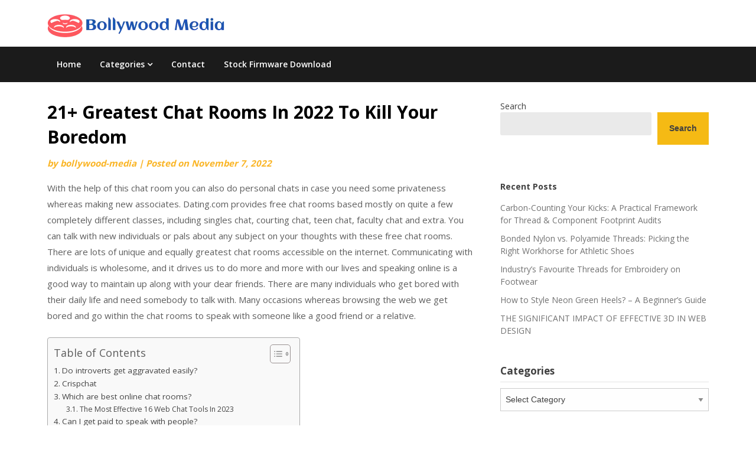

--- FILE ---
content_type: text/html; charset=UTF-8
request_url: https://bollywood-media.com/21-greatest-chat-rooms-in-2022-to-kill-your-boredom-2/
body_size: 65103
content:
<!doctype html>
<html lang="en-US">
<head>
	<meta charset="UTF-8">
	<meta name="viewport" content="width=device-width, initial-scale=1">
	<link rel="profile" href="http://gmpg.org/xfn/11">

	<meta name='robots' content='index, follow, max-image-preview:large, max-snippet:-1, max-video-preview:-1' />
	<style>img:is([sizes="auto" i], [sizes^="auto," i]) { contain-intrinsic-size: 3000px 1500px }</style>
	
	<!-- This site is optimized with the Yoast SEO plugin v25.3 - https://yoast.com/wordpress/plugins/seo/ -->
	<title>21+ Greatest Chat Rooms In 2022 To Kill Your Boredom - Bollywood-Media</title>
	<link rel="canonical" href="https://bollywood-media.com/21-greatest-chat-rooms-in-2022-to-kill-your-boredom-2/" />
	<meta property="og:locale" content="en_US" />
	<meta property="og:type" content="article" />
	<meta property="og:title" content="21+ Greatest Chat Rooms In 2022 To Kill Your Boredom - Bollywood-Media" />
	<meta property="og:description" content="With the help of this chat room you can also do personal chats in case you need some privateness whereas making new associates. Dating.com..." />
	<meta property="og:url" content="https://bollywood-media.com/21-greatest-chat-rooms-in-2022-to-kill-your-boredom-2/" />
	<meta property="og:site_name" content="Bollywood-Media" />
	<meta property="article:published_time" content="2022-11-07T13:00:39+00:00" />
	<meta property="article:modified_time" content="2023-02-01T11:00:38+00:00" />
	<meta name="author" content="bollywood-media" />
	<meta name="twitter:card" content="summary_large_image" />
	<meta name="twitter:label1" content="Written by" />
	<meta name="twitter:data1" content="bollywood-media" />
	<meta name="twitter:label2" content="Est. reading time" />
	<meta name="twitter:data2" content="11 minutes" />
	<script type="application/ld+json" class="yoast-schema-graph">{"@context":"https://schema.org","@graph":[{"@type":"Article","@id":"https://bollywood-media.com/21-greatest-chat-rooms-in-2022-to-kill-your-boredom-2/#article","isPartOf":{"@id":"https://bollywood-media.com/21-greatest-chat-rooms-in-2022-to-kill-your-boredom-2/"},"author":{"name":"bollywood-media","@id":"https://bollywood-media.com/#/schema/person/65968357212dbcd9322d955b012190e0"},"headline":"21+ Greatest Chat Rooms In 2022 To Kill Your Boredom","datePublished":"2022-11-07T13:00:39+00:00","dateModified":"2023-02-01T11:00:38+00:00","mainEntityOfPage":{"@id":"https://bollywood-media.com/21-greatest-chat-rooms-in-2022-to-kill-your-boredom-2/"},"wordCount":2184,"publisher":{"@id":"https://bollywood-media.com/#organization"},"inLanguage":"en-US"},{"@type":"WebPage","@id":"https://bollywood-media.com/21-greatest-chat-rooms-in-2022-to-kill-your-boredom-2/","url":"https://bollywood-media.com/21-greatest-chat-rooms-in-2022-to-kill-your-boredom-2/","name":"21+ Greatest Chat Rooms In 2022 To Kill Your Boredom - Bollywood-Media","isPartOf":{"@id":"https://bollywood-media.com/#website"},"datePublished":"2022-11-07T13:00:39+00:00","dateModified":"2023-02-01T11:00:38+00:00","breadcrumb":{"@id":"https://bollywood-media.com/21-greatest-chat-rooms-in-2022-to-kill-your-boredom-2/#breadcrumb"},"inLanguage":"en-US","potentialAction":[{"@type":"ReadAction","target":["https://bollywood-media.com/21-greatest-chat-rooms-in-2022-to-kill-your-boredom-2/"]}]},{"@type":"BreadcrumbList","@id":"https://bollywood-media.com/21-greatest-chat-rooms-in-2022-to-kill-your-boredom-2/#breadcrumb","itemListElement":[{"@type":"ListItem","position":1,"name":"Home","item":"https://bollywood-media.com/"},{"@type":"ListItem","position":2,"name":"21+ Greatest Chat Rooms In 2022 To Kill Your Boredom"}]},{"@type":"WebSite","@id":"https://bollywood-media.com/#website","url":"https://bollywood-media.com/","name":"Bollywood-Media","description":"","publisher":{"@id":"https://bollywood-media.com/#organization"},"potentialAction":[{"@type":"SearchAction","target":{"@type":"EntryPoint","urlTemplate":"https://bollywood-media.com/?s={search_term_string}"},"query-input":{"@type":"PropertyValueSpecification","valueRequired":true,"valueName":"search_term_string"}}],"inLanguage":"en-US"},{"@type":"Organization","@id":"https://bollywood-media.com/#organization","name":"Bollywood-Media","url":"https://bollywood-media.com/","logo":{"@type":"ImageObject","inLanguage":"en-US","@id":"https://bollywood-media.com/#/schema/logo/image/","url":"https://bollywood-media.com/wp-content/uploads/2024/07/Group-3.png","contentUrl":"https://bollywood-media.com/wp-content/uploads/2024/07/Group-3.png","width":300,"height":40,"caption":"Bollywood-Media"},"image":{"@id":"https://bollywood-media.com/#/schema/logo/image/"}},{"@type":"Person","@id":"https://bollywood-media.com/#/schema/person/65968357212dbcd9322d955b012190e0","name":"bollywood-media","image":{"@type":"ImageObject","inLanguage":"en-US","@id":"https://bollywood-media.com/#/schema/person/image/","url":"https://secure.gravatar.com/avatar/704a9541f6b0f8e6709b1a95c190205710c24f5bb4d09f0e5b7d2409a8b00529?s=96&d=mm&r=g","contentUrl":"https://secure.gravatar.com/avatar/704a9541f6b0f8e6709b1a95c190205710c24f5bb4d09f0e5b7d2409a8b00529?s=96&d=mm&r=g","caption":"bollywood-media"},"sameAs":["http://bollywood-media.com"],"url":"https://bollywood-media.com/author/bollywood-media/"}]}</script>
	<!-- / Yoast SEO plugin. -->


<link rel='dns-prefetch' href='//fonts.googleapis.com' />
<link rel="alternate" type="application/rss+xml" title="Bollywood-Media &raquo; Feed" href="https://bollywood-media.com/feed/" />
<script type="text/javascript">
/* <![CDATA[ */
window._wpemojiSettings = {"baseUrl":"https:\/\/s.w.org\/images\/core\/emoji\/16.0.1\/72x72\/","ext":".png","svgUrl":"https:\/\/s.w.org\/images\/core\/emoji\/16.0.1\/svg\/","svgExt":".svg","source":{"concatemoji":"https:\/\/bollywood-media.com\/wp-includes\/js\/wp-emoji-release.min.js?ver=6.8.3"}};
/*! This file is auto-generated */
!function(s,n){var o,i,e;function c(e){try{var t={supportTests:e,timestamp:(new Date).valueOf()};sessionStorage.setItem(o,JSON.stringify(t))}catch(e){}}function p(e,t,n){e.clearRect(0,0,e.canvas.width,e.canvas.height),e.fillText(t,0,0);var t=new Uint32Array(e.getImageData(0,0,e.canvas.width,e.canvas.height).data),a=(e.clearRect(0,0,e.canvas.width,e.canvas.height),e.fillText(n,0,0),new Uint32Array(e.getImageData(0,0,e.canvas.width,e.canvas.height).data));return t.every(function(e,t){return e===a[t]})}function u(e,t){e.clearRect(0,0,e.canvas.width,e.canvas.height),e.fillText(t,0,0);for(var n=e.getImageData(16,16,1,1),a=0;a<n.data.length;a++)if(0!==n.data[a])return!1;return!0}function f(e,t,n,a){switch(t){case"flag":return n(e,"\ud83c\udff3\ufe0f\u200d\u26a7\ufe0f","\ud83c\udff3\ufe0f\u200b\u26a7\ufe0f")?!1:!n(e,"\ud83c\udde8\ud83c\uddf6","\ud83c\udde8\u200b\ud83c\uddf6")&&!n(e,"\ud83c\udff4\udb40\udc67\udb40\udc62\udb40\udc65\udb40\udc6e\udb40\udc67\udb40\udc7f","\ud83c\udff4\u200b\udb40\udc67\u200b\udb40\udc62\u200b\udb40\udc65\u200b\udb40\udc6e\u200b\udb40\udc67\u200b\udb40\udc7f");case"emoji":return!a(e,"\ud83e\udedf")}return!1}function g(e,t,n,a){var r="undefined"!=typeof WorkerGlobalScope&&self instanceof WorkerGlobalScope?new OffscreenCanvas(300,150):s.createElement("canvas"),o=r.getContext("2d",{willReadFrequently:!0}),i=(o.textBaseline="top",o.font="600 32px Arial",{});return e.forEach(function(e){i[e]=t(o,e,n,a)}),i}function t(e){var t=s.createElement("script");t.src=e,t.defer=!0,s.head.appendChild(t)}"undefined"!=typeof Promise&&(o="wpEmojiSettingsSupports",i=["flag","emoji"],n.supports={everything:!0,everythingExceptFlag:!0},e=new Promise(function(e){s.addEventListener("DOMContentLoaded",e,{once:!0})}),new Promise(function(t){var n=function(){try{var e=JSON.parse(sessionStorage.getItem(o));if("object"==typeof e&&"number"==typeof e.timestamp&&(new Date).valueOf()<e.timestamp+604800&&"object"==typeof e.supportTests)return e.supportTests}catch(e){}return null}();if(!n){if("undefined"!=typeof Worker&&"undefined"!=typeof OffscreenCanvas&&"undefined"!=typeof URL&&URL.createObjectURL&&"undefined"!=typeof Blob)try{var e="postMessage("+g.toString()+"("+[JSON.stringify(i),f.toString(),p.toString(),u.toString()].join(",")+"));",a=new Blob([e],{type:"text/javascript"}),r=new Worker(URL.createObjectURL(a),{name:"wpTestEmojiSupports"});return void(r.onmessage=function(e){c(n=e.data),r.terminate(),t(n)})}catch(e){}c(n=g(i,f,p,u))}t(n)}).then(function(e){for(var t in e)n.supports[t]=e[t],n.supports.everything=n.supports.everything&&n.supports[t],"flag"!==t&&(n.supports.everythingExceptFlag=n.supports.everythingExceptFlag&&n.supports[t]);n.supports.everythingExceptFlag=n.supports.everythingExceptFlag&&!n.supports.flag,n.DOMReady=!1,n.readyCallback=function(){n.DOMReady=!0}}).then(function(){return e}).then(function(){var e;n.supports.everything||(n.readyCallback(),(e=n.source||{}).concatemoji?t(e.concatemoji):e.wpemoji&&e.twemoji&&(t(e.twemoji),t(e.wpemoji)))}))}((window,document),window._wpemojiSettings);
/* ]]> */
</script>
<style id='wp-emoji-styles-inline-css' type='text/css'>

	img.wp-smiley, img.emoji {
		display: inline !important;
		border: none !important;
		box-shadow: none !important;
		height: 1em !important;
		width: 1em !important;
		margin: 0 0.07em !important;
		vertical-align: -0.1em !important;
		background: none !important;
		padding: 0 !important;
	}
</style>
<link rel='stylesheet' id='wp-block-library-css' href='https://bollywood-media.com/wp-includes/css/dist/block-library/style.min.css?ver=6.8.3' type='text/css' media='all' />
<style id='classic-theme-styles-inline-css' type='text/css'>
/*! This file is auto-generated */
.wp-block-button__link{color:#fff;background-color:#32373c;border-radius:9999px;box-shadow:none;text-decoration:none;padding:calc(.667em + 2px) calc(1.333em + 2px);font-size:1.125em}.wp-block-file__button{background:#32373c;color:#fff;text-decoration:none}
</style>
<style id='global-styles-inline-css' type='text/css'>
:root{--wp--preset--aspect-ratio--square: 1;--wp--preset--aspect-ratio--4-3: 4/3;--wp--preset--aspect-ratio--3-4: 3/4;--wp--preset--aspect-ratio--3-2: 3/2;--wp--preset--aspect-ratio--2-3: 2/3;--wp--preset--aspect-ratio--16-9: 16/9;--wp--preset--aspect-ratio--9-16: 9/16;--wp--preset--color--black: #000000;--wp--preset--color--cyan-bluish-gray: #abb8c3;--wp--preset--color--white: #ffffff;--wp--preset--color--pale-pink: #f78da7;--wp--preset--color--vivid-red: #cf2e2e;--wp--preset--color--luminous-vivid-orange: #ff6900;--wp--preset--color--luminous-vivid-amber: #fcb900;--wp--preset--color--light-green-cyan: #7bdcb5;--wp--preset--color--vivid-green-cyan: #00d084;--wp--preset--color--pale-cyan-blue: #8ed1fc;--wp--preset--color--vivid-cyan-blue: #0693e3;--wp--preset--color--vivid-purple: #9b51e0;--wp--preset--gradient--vivid-cyan-blue-to-vivid-purple: linear-gradient(135deg,rgba(6,147,227,1) 0%,rgb(155,81,224) 100%);--wp--preset--gradient--light-green-cyan-to-vivid-green-cyan: linear-gradient(135deg,rgb(122,220,180) 0%,rgb(0,208,130) 100%);--wp--preset--gradient--luminous-vivid-amber-to-luminous-vivid-orange: linear-gradient(135deg,rgba(252,185,0,1) 0%,rgba(255,105,0,1) 100%);--wp--preset--gradient--luminous-vivid-orange-to-vivid-red: linear-gradient(135deg,rgba(255,105,0,1) 0%,rgb(207,46,46) 100%);--wp--preset--gradient--very-light-gray-to-cyan-bluish-gray: linear-gradient(135deg,rgb(238,238,238) 0%,rgb(169,184,195) 100%);--wp--preset--gradient--cool-to-warm-spectrum: linear-gradient(135deg,rgb(74,234,220) 0%,rgb(151,120,209) 20%,rgb(207,42,186) 40%,rgb(238,44,130) 60%,rgb(251,105,98) 80%,rgb(254,248,76) 100%);--wp--preset--gradient--blush-light-purple: linear-gradient(135deg,rgb(255,206,236) 0%,rgb(152,150,240) 100%);--wp--preset--gradient--blush-bordeaux: linear-gradient(135deg,rgb(254,205,165) 0%,rgb(254,45,45) 50%,rgb(107,0,62) 100%);--wp--preset--gradient--luminous-dusk: linear-gradient(135deg,rgb(255,203,112) 0%,rgb(199,81,192) 50%,rgb(65,88,208) 100%);--wp--preset--gradient--pale-ocean: linear-gradient(135deg,rgb(255,245,203) 0%,rgb(182,227,212) 50%,rgb(51,167,181) 100%);--wp--preset--gradient--electric-grass: linear-gradient(135deg,rgb(202,248,128) 0%,rgb(113,206,126) 100%);--wp--preset--gradient--midnight: linear-gradient(135deg,rgb(2,3,129) 0%,rgb(40,116,252) 100%);--wp--preset--font-size--small: 13px;--wp--preset--font-size--medium: 20px;--wp--preset--font-size--large: 36px;--wp--preset--font-size--x-large: 42px;--wp--preset--spacing--20: 0.44rem;--wp--preset--spacing--30: 0.67rem;--wp--preset--spacing--40: 1rem;--wp--preset--spacing--50: 1.5rem;--wp--preset--spacing--60: 2.25rem;--wp--preset--spacing--70: 3.38rem;--wp--preset--spacing--80: 5.06rem;--wp--preset--shadow--natural: 6px 6px 9px rgba(0, 0, 0, 0.2);--wp--preset--shadow--deep: 12px 12px 50px rgba(0, 0, 0, 0.4);--wp--preset--shadow--sharp: 6px 6px 0px rgba(0, 0, 0, 0.2);--wp--preset--shadow--outlined: 6px 6px 0px -3px rgba(255, 255, 255, 1), 6px 6px rgba(0, 0, 0, 1);--wp--preset--shadow--crisp: 6px 6px 0px rgba(0, 0, 0, 1);}:where(.is-layout-flex){gap: 0.5em;}:where(.is-layout-grid){gap: 0.5em;}body .is-layout-flex{display: flex;}.is-layout-flex{flex-wrap: wrap;align-items: center;}.is-layout-flex > :is(*, div){margin: 0;}body .is-layout-grid{display: grid;}.is-layout-grid > :is(*, div){margin: 0;}:where(.wp-block-columns.is-layout-flex){gap: 2em;}:where(.wp-block-columns.is-layout-grid){gap: 2em;}:where(.wp-block-post-template.is-layout-flex){gap: 1.25em;}:where(.wp-block-post-template.is-layout-grid){gap: 1.25em;}.has-black-color{color: var(--wp--preset--color--black) !important;}.has-cyan-bluish-gray-color{color: var(--wp--preset--color--cyan-bluish-gray) !important;}.has-white-color{color: var(--wp--preset--color--white) !important;}.has-pale-pink-color{color: var(--wp--preset--color--pale-pink) !important;}.has-vivid-red-color{color: var(--wp--preset--color--vivid-red) !important;}.has-luminous-vivid-orange-color{color: var(--wp--preset--color--luminous-vivid-orange) !important;}.has-luminous-vivid-amber-color{color: var(--wp--preset--color--luminous-vivid-amber) !important;}.has-light-green-cyan-color{color: var(--wp--preset--color--light-green-cyan) !important;}.has-vivid-green-cyan-color{color: var(--wp--preset--color--vivid-green-cyan) !important;}.has-pale-cyan-blue-color{color: var(--wp--preset--color--pale-cyan-blue) !important;}.has-vivid-cyan-blue-color{color: var(--wp--preset--color--vivid-cyan-blue) !important;}.has-vivid-purple-color{color: var(--wp--preset--color--vivid-purple) !important;}.has-black-background-color{background-color: var(--wp--preset--color--black) !important;}.has-cyan-bluish-gray-background-color{background-color: var(--wp--preset--color--cyan-bluish-gray) !important;}.has-white-background-color{background-color: var(--wp--preset--color--white) !important;}.has-pale-pink-background-color{background-color: var(--wp--preset--color--pale-pink) !important;}.has-vivid-red-background-color{background-color: var(--wp--preset--color--vivid-red) !important;}.has-luminous-vivid-orange-background-color{background-color: var(--wp--preset--color--luminous-vivid-orange) !important;}.has-luminous-vivid-amber-background-color{background-color: var(--wp--preset--color--luminous-vivid-amber) !important;}.has-light-green-cyan-background-color{background-color: var(--wp--preset--color--light-green-cyan) !important;}.has-vivid-green-cyan-background-color{background-color: var(--wp--preset--color--vivid-green-cyan) !important;}.has-pale-cyan-blue-background-color{background-color: var(--wp--preset--color--pale-cyan-blue) !important;}.has-vivid-cyan-blue-background-color{background-color: var(--wp--preset--color--vivid-cyan-blue) !important;}.has-vivid-purple-background-color{background-color: var(--wp--preset--color--vivid-purple) !important;}.has-black-border-color{border-color: var(--wp--preset--color--black) !important;}.has-cyan-bluish-gray-border-color{border-color: var(--wp--preset--color--cyan-bluish-gray) !important;}.has-white-border-color{border-color: var(--wp--preset--color--white) !important;}.has-pale-pink-border-color{border-color: var(--wp--preset--color--pale-pink) !important;}.has-vivid-red-border-color{border-color: var(--wp--preset--color--vivid-red) !important;}.has-luminous-vivid-orange-border-color{border-color: var(--wp--preset--color--luminous-vivid-orange) !important;}.has-luminous-vivid-amber-border-color{border-color: var(--wp--preset--color--luminous-vivid-amber) !important;}.has-light-green-cyan-border-color{border-color: var(--wp--preset--color--light-green-cyan) !important;}.has-vivid-green-cyan-border-color{border-color: var(--wp--preset--color--vivid-green-cyan) !important;}.has-pale-cyan-blue-border-color{border-color: var(--wp--preset--color--pale-cyan-blue) !important;}.has-vivid-cyan-blue-border-color{border-color: var(--wp--preset--color--vivid-cyan-blue) !important;}.has-vivid-purple-border-color{border-color: var(--wp--preset--color--vivid-purple) !important;}.has-vivid-cyan-blue-to-vivid-purple-gradient-background{background: var(--wp--preset--gradient--vivid-cyan-blue-to-vivid-purple) !important;}.has-light-green-cyan-to-vivid-green-cyan-gradient-background{background: var(--wp--preset--gradient--light-green-cyan-to-vivid-green-cyan) !important;}.has-luminous-vivid-amber-to-luminous-vivid-orange-gradient-background{background: var(--wp--preset--gradient--luminous-vivid-amber-to-luminous-vivid-orange) !important;}.has-luminous-vivid-orange-to-vivid-red-gradient-background{background: var(--wp--preset--gradient--luminous-vivid-orange-to-vivid-red) !important;}.has-very-light-gray-to-cyan-bluish-gray-gradient-background{background: var(--wp--preset--gradient--very-light-gray-to-cyan-bluish-gray) !important;}.has-cool-to-warm-spectrum-gradient-background{background: var(--wp--preset--gradient--cool-to-warm-spectrum) !important;}.has-blush-light-purple-gradient-background{background: var(--wp--preset--gradient--blush-light-purple) !important;}.has-blush-bordeaux-gradient-background{background: var(--wp--preset--gradient--blush-bordeaux) !important;}.has-luminous-dusk-gradient-background{background: var(--wp--preset--gradient--luminous-dusk) !important;}.has-pale-ocean-gradient-background{background: var(--wp--preset--gradient--pale-ocean) !important;}.has-electric-grass-gradient-background{background: var(--wp--preset--gradient--electric-grass) !important;}.has-midnight-gradient-background{background: var(--wp--preset--gradient--midnight) !important;}.has-small-font-size{font-size: var(--wp--preset--font-size--small) !important;}.has-medium-font-size{font-size: var(--wp--preset--font-size--medium) !important;}.has-large-font-size{font-size: var(--wp--preset--font-size--large) !important;}.has-x-large-font-size{font-size: var(--wp--preset--font-size--x-large) !important;}
:where(.wp-block-post-template.is-layout-flex){gap: 1.25em;}:where(.wp-block-post-template.is-layout-grid){gap: 1.25em;}
:where(.wp-block-columns.is-layout-flex){gap: 2em;}:where(.wp-block-columns.is-layout-grid){gap: 2em;}
:root :where(.wp-block-pullquote){font-size: 1.5em;line-height: 1.6;}
</style>
<link rel='stylesheet' id='ez-toc-css' href='https://bollywood-media.com/wp-content/plugins/easy-table-of-contents/assets/css/screen.min.css?ver=2.0.74' type='text/css' media='all' />
<style id='ez-toc-inline-css' type='text/css'>
div#ez-toc-container .ez-toc-title {font-size: 120%;}div#ez-toc-container .ez-toc-title {font-weight: 500;}div#ez-toc-container ul li , div#ez-toc-container ul li a {font-size: 95%;}div#ez-toc-container ul li , div#ez-toc-container ul li a {font-weight: 500;}div#ez-toc-container nav ul ul li {font-size: 90%;}
.ez-toc-container-direction {direction: ltr;}.ez-toc-counter ul{counter-reset: item ;}.ez-toc-counter nav ul li a::before {content: counters(item, '.', decimal) '. ';display: inline-block;counter-increment: item;flex-grow: 0;flex-shrink: 0;margin-right: .2em; float: left; }.ez-toc-widget-direction {direction: ltr;}.ez-toc-widget-container ul{counter-reset: item ;}.ez-toc-widget-container nav ul li a::before {content: counters(item, '.', decimal) '. ';display: inline-block;counter-increment: item;flex-grow: 0;flex-shrink: 0;margin-right: .2em; float: left; }
</style>
<link rel='stylesheet' id='magazinely-owl-slider-default-css' href='https://bollywood-media.com/wp-content/themes/magazinely/css/owl.carousel.min.css?ver=6.8.3' type='text/css' media='all' />
<link rel='stylesheet' id='magazinely-owl-slider-theme-css' href='https://bollywood-media.com/wp-content/themes/magazinely/css/owl.theme.default.css?ver=6.8.3' type='text/css' media='all' />
<link rel='stylesheet' id='font-awesome-css' href='https://bollywood-media.com/wp-content/themes/magazinely/css/font-awesome.min.css?ver=6.8.3' type='text/css' media='all' />
<link rel='stylesheet' id='magazinely-foundation-css' href='https://bollywood-media.com/wp-content/themes/magazinely/css/foundation.css?ver=6.8.3' type='text/css' media='all' />
<link rel='stylesheet' id='magazinely-dashicons-css' href='https://bollywood-media.com/wp-includes/css/dashicons.css?ver=6.8.3' type='text/css' media='all' />
<link rel='stylesheet' id='magazinely-style-css' href='https://bollywood-media.com/wp-content/themes/magazinely/style.css?ver=6.8.3' type='text/css' media='all' />
<link rel='stylesheet' id='magazinely-google-fonts-css' href='//fonts.googleapis.com/css?family=Open+Sans%3A300%2C400%2C600%2C700%7CMerriweather%3A700%2C400%2C700i&#038;ver=6.8.3' type='text/css' media='all' />
<link rel='stylesheet' id='recent-posts-widget-with-thumbnails-public-style-css' href='https://bollywood-media.com/wp-content/plugins/recent-posts-widget-with-thumbnails/public.css?ver=7.1.1' type='text/css' media='all' />
<script type="text/javascript" src="https://bollywood-media.com/wp-includes/js/jquery/jquery.min.js?ver=3.7.1" id="jquery-core-js"></script>
<script type="text/javascript" src="https://bollywood-media.com/wp-includes/js/jquery/jquery-migrate.min.js?ver=3.4.1" id="jquery-migrate-js"></script>
<link rel="https://api.w.org/" href="https://bollywood-media.com/wp-json/" /><link rel="alternate" title="JSON" type="application/json" href="https://bollywood-media.com/wp-json/wp/v2/posts/1115" /><link rel="EditURI" type="application/rsd+xml" title="RSD" href="https://bollywood-media.com/xmlrpc.php?rsd" />
<meta name="generator" content="WordPress 6.8.3" />
<link rel='shortlink' href='https://bollywood-media.com/?p=1115' />
<link rel="alternate" title="oEmbed (JSON)" type="application/json+oembed" href="https://bollywood-media.com/wp-json/oembed/1.0/embed?url=https%3A%2F%2Fbollywood-media.com%2F21-greatest-chat-rooms-in-2022-to-kill-your-boredom-2%2F" />
<link rel="alternate" title="oEmbed (XML)" type="text/xml+oembed" href="https://bollywood-media.com/wp-json/oembed/1.0/embed?url=https%3A%2F%2Fbollywood-media.com%2F21-greatest-chat-rooms-in-2022-to-kill-your-boredom-2%2F&#038;format=xml" />

		<style type="text/css">
		/* Navigation */
		.main-navigation a, #site-navigation span.dashicons.dashicons-menu:before, .iot-menu-left-ul a { color: ; }
		.navigation-wrapper{ background: ; }
		.main-navigation ul ul, #iot-menu-left, .navigation-outer-wrapper { background: ; }
				

	/* Featured Image Header */
		


		/* Global */
		.single .content-area a, .page .content-area a { color: ; }
		.page .content-area a.button, .single .page .content-area a.button {color:#fff;}
		a.button,a.button:hover,a.button:active,a.button:focus, button, input[type="button"], input[type="reset"], input[type="submit"] { background: ; }
		.tags-links a, .cat-links a{ border-color: ; }
		.single main article .entry-meta *, .single main article .entry-meta, .archive main article .entry-meta *, .comments-area .comment-metadata time{ color: ; }
		.single .content-area h1, .single .content-area h2, .single .content-area h3, .single .content-area h4, .single .content-area h5, .single .content-area h6, .page .content-area h1, .page .content-area h2, .page .content-area h3, .page .content-area h4, .page .content-area h5, .page .content-area h6, .page .content-area th, .single .content-area th, .blog.related-posts main article h4 a, .single b.fn, .page b.fn, .error404 h1, .search-results h1.page-title, .search-no-results h1.page-title, .archive h1.page-title{ color: ; }
		.comment-respond p.comment-notes, .comment-respond label, .page .site-content .entry-content cite, .comment-content *, .about-the-author, .page code, .page kbd, .page tt, .page var, .page .site-content .entry-content, .page .site-content .entry-content p, .page .site-content .entry-content li, .page .site-content .entry-content div, .comment-respond p.comment-notes, .comment-respond label, .single .site-content .entry-content cite, .comment-content *, .about-the-author, .single code, .single kbd, .single tt, .single var, .single .site-content .entry-content, .single .site-content .entry-content p, .single .site-content .entry-content li, .single .site-content .entry-content div, .error404 p, .search-no-results p { color: ; }
		.page .entry-content blockquote, .single .entry-content blockquote, .comment-content blockquote { border-color: ; }
		.error-404 input.search-field, .about-the-author, .comments-title, .related-posts h3, .comment-reply-title{ border-color: ; }

		
		

		


		/* Sidebar */
		#secondary h4, #secondary h1, #secondary h2, #secondary h3, #secondary h5, #secondary h6, #secondary h4 a{ color: ; }
		#secondary span.rpwwt-post-title{ color:  !important; }
		#secondary select, #secondary h4, .blog #secondary input.search-field, .blog #secondary input.search-field, .search-results #secondary input.search-field, .archive #secondary input.search-field { border-color: ; }
		#secondary * { color: ; }
		#secondary .rpwwt-post-date{ color:  !important; }
		#secondary a { color: ; }
		#secondary .search-form input.search-submit, .search-form input.search-submit, input.search-submit { background: ; }

		/* Blog Feed */
		body.custom-background.blog, body.blog, body.custom-background.archive, body.archive, body.custom-background.search-results, body.search-results{ background-color: ; }
		.blog main article, .search-results main article, .archive main article{ background-color: ; }
		.blog main article h2 a, .search-results main article h2 a, .archive main article h2 a{ color: ; }
		.blog main article .entry-meta, .archive main article .entry-meta, .search-results main article .entry-meta{ color: ; }
		.blog main article p, .search-results main article p, .archive main article p { color: ; }
		.nav-links span, .nav-links a, .pagination .current, .nav-links span:hover, .nav-links a:hover, .pagination .current:hover { background: ; }
		.nav-links span, .nav-links a, .pagination .current, .nav-links span:hover, .nav-links a:hover, .pagination .current:hover{ color: ; }

		

		</style>
		<style type="text/css">

	.navigation-wrapper {
		background-image: url() no-repeat scroll top;
	}
	
			.site-title,
		.site-description,
		.logo-container {
			position: absolute;
			clip: rect(1px, 1px, 1px, 1px);
			display:none;
		}
		</style>
<!-- Google tag (gtag.js) -->
<script async src="https://www.googletagmanager.com/gtag/js?id=G-GW8YZXJXVX"></script>
<script>
  window.dataLayer = window.dataLayer || [];
  function gtag(){dataLayer.push(arguments);}
  gtag('js', new Date());

  gtag('config', 'G-GW8YZXJXVX');
</script><link rel="icon" href="https://bollywood-media.com/wp-content/uploads/2024/07/bollywood-media-favicon-color-1.png" sizes="32x32" />
<link rel="icon" href="https://bollywood-media.com/wp-content/uploads/2024/07/bollywood-media-favicon-color-1.png" sizes="192x192" />
<link rel="apple-touch-icon" href="https://bollywood-media.com/wp-content/uploads/2024/07/bollywood-media-favicon-color-1.png" />
<meta name="msapplication-TileImage" content="https://bollywood-media.com/wp-content/uploads/2024/07/bollywood-media-favicon-color-1.png" />
		<style type="text/css" id="wp-custom-css">
			#comments{
	display: none !important;
}

[id="menu-item-15553"] ul {
    overflow: scroll;
}
.navigation-wrapper {
	background:#fff;
}
.site-info p {
	color:#fff;
	text-align:center;
}

		</style>
		</head>

<body class="wp-singular post-template-default single single-post postid-1115 single-format-standard wp-custom-logo wp-theme-magazinely">

	
	<a class="skip-link screen-reader-text" id="iot-skip-to-content" href="#page">Skip to content</a>

	<div class="navigation-wrapper">
		
		<div class="site grid-container">
			<header id="masthead" class="site-header grid-x grid-padding-x">
				<div class="large-12 medium-12 small-12 cell">
					<div class="top-header-wrapper">
						<div class="site-branding header-left-logo">
							<a href="https://bollywood-media.com/" class="custom-logo-link" rel="home"><img width="300" height="40" src="https://bollywood-media.com/wp-content/uploads/2024/07/Group-3.png" class="custom-logo" alt="Bollywood-Media" decoding="async" /></a>								<div class="logo-container">
									<h2 class="site-title"><a href="https://bollywood-media.com/" rel="home">Bollywood-Media</a></h2>
																</div>	
						</div>

						<div class="header-right-widget-area">
													</div>
					</div>
				</div>


			</header><!-- #masthead -->
		</div>
	</div>

	<div class="navigation-outer-wrapper">
		<div class="grid-container" id="mobile-nav-output">
			<nav id="site-navigation" class="main-navigation large-12 medium-12 small-12 cell">

				<div class="menu-main-menu-container"><ul id="primary-menu" class="menu"><li id="menu-item-13527" class="menu-item menu-item-type-custom menu-item-object-custom menu-item-home menu-item-13527"><a href="https://bollywood-media.com/">Home</a></li>
<li id="menu-item-15553" class="menu-item menu-item-type-custom menu-item-object-custom menu-item-has-children menu-item-15553"><a href="#">Categories</a>
<ul class="sub-menu">
	<li id="menu-item-15597" class="menu-item menu-item-type-taxonomy menu-item-object-category menu-item-15597"><a href="https://bollywood-media.com/category/business/">Business</a></li>
	<li id="menu-item-15634" class="menu-item menu-item-type-taxonomy menu-item-object-category menu-item-15634"><a href="https://bollywood-media.com/category/social-media/">Social media</a></li>
	<li id="menu-item-15632" class="menu-item menu-item-type-taxonomy menu-item-object-category menu-item-15632"><a href="https://bollywood-media.com/category/seo/">SEO</a></li>
	<li id="menu-item-15684" class="menu-item menu-item-type-taxonomy menu-item-object-category menu-item-15684"><a href="https://bollywood-media.com/category/technology/">technology</a></li>
	<li id="menu-item-15685" class="menu-item menu-item-type-taxonomy menu-item-object-category menu-item-15685"><a href="https://bollywood-media.com/category/blog/">blog</a></li>
	<li id="menu-item-15686" class="menu-item menu-item-type-taxonomy menu-item-object-category menu-item-15686"><a href="https://bollywood-media.com/category/dating/">Dating</a></li>
</ul>
</li>
<li id="menu-item-9" class="menu-item menu-item-type-post_type menu-item-object-page menu-item-9"><a href="https://bollywood-media.com/contact/">Contact</a></li>
<li id="menu-item-15635" class="menu-item menu-item-type-taxonomy menu-item-object-category menu-item-15635"><a href="https://bollywood-media.com/category/stock-firmware-download-7/">Stock Firmware Download</a></li>
</ul></div>
			</nav>
		</div>
	</div>



	

						<div id="page" class="site grid-container start-container-head">
						<div id="content" class="site-content grid-x grid-padding-x">
						

	<!-- Featured img -->
		<!-- / Featured img -->



<div id="primary" class="content-area large-8 medium-8 small-12 cell">
	<main id="main" class="site-main">

		
<article id="post-1115" class="post-1115 post type-post status-publish format-standard hentry category-uncategorized">
	<header class="entry-header">
		<h1 class="entry-title">21+ Greatest Chat Rooms In 2022 To Kill Your Boredom</h1>		<div class="entry-meta">
			<span class="byline"> by <span class="author vcard"><a class="url fn n" href="https://bollywood-media.com/author/bollywood-media/">bollywood-media</a></span></span>			<span class="post-divider"> | </span>
			<span class="posted-on">Posted on <a href="https://bollywood-media.com/21-greatest-chat-rooms-in-2022-to-kill-your-boredom-2/" rel="bookmark"><time class="entry-date published" datetime="2022-11-07T13:00:39+00:00">November 7, 2022</time><time class="updated" datetime="2023-02-01T11:00:38+00:00">February 1, 2023</time></a></span>		</div><!-- .entry-meta -->
	</header><!-- .entry-header -->

<div class="entry-content">
	<p>With the help of this chat room you can also do personal chats in case you need some privateness whereas making new associates. Dating.com provides free chat rooms based mostly on quite a few completely different classes, including singles chat, courting chat, teen chat, faculty chat and extra. You can talk with new individuals or pals about any subject on your thoughts with these free chat rooms. There are lots of unique and equally greatest chat rooms accessible on the internet. Communicating with individuals is wholesome, and it drives us to do more and more with our lives and speaking online is a good way to maintain up along with your dear friends. There are many individuals who get bored with their daily life and need somebody to talk with. Many occasions whereas browsing the web we get bored and go within the chat rooms to speak with someone like a good friend or a relative.</p>
<div itemScope itemProp="mainEntity" itemType="https://schema.org/Question">
<div itemProp="name">
<div id="ez-toc-container" class="ez-toc-v2_0_74 counter-hierarchy ez-toc-counter ez-toc-grey ez-toc-container-direction">
<div class="ez-toc-title-container">
<p class="ez-toc-title" style="cursor:inherit">Table of Contents</p>
<span class="ez-toc-title-toggle"><a href="#" class="ez-toc-pull-right ez-toc-btn ez-toc-btn-xs ez-toc-btn-default ez-toc-toggle" aria-label="Toggle Table of Content"><span class="ez-toc-js-icon-con"><span class=""><span class="eztoc-hide" style="display:none;">Toggle</span><span class="ez-toc-icon-toggle-span"><svg style="fill: #999;color:#999" xmlns="http://www.w3.org/2000/svg" class="list-377408" width="20px" height="20px" viewBox="0 0 24 24" fill="none"><path d="M6 6H4v2h2V6zm14 0H8v2h12V6zM4 11h2v2H4v-2zm16 0H8v2h12v-2zM4 16h2v2H4v-2zm16 0H8v2h12v-2z" fill="currentColor"></path></svg><svg style="fill: #999;color:#999" class="arrow-unsorted-368013" xmlns="http://www.w3.org/2000/svg" width="10px" height="10px" viewBox="0 0 24 24" version="1.2" baseProfile="tiny"><path d="M18.2 9.3l-6.2-6.3-6.2 6.3c-.2.2-.3.4-.3.7s.1.5.3.7c.2.2.4.3.7.3h11c.3 0 .5-.1.7-.3.2-.2.3-.5.3-.7s-.1-.5-.3-.7zM5.8 14.7l6.2 6.3 6.2-6.3c.2-.2.3-.5.3-.7s-.1-.5-.3-.7c-.2-.2-.4-.3-.7-.3h-11c-.3 0-.5.1-.7.3-.2.2-.3.5-.3.7s.1.5.3.7z"/></svg></span></span></span></a></span></div>
<nav><ul class='ez-toc-list ez-toc-list-level-1 ' ><li class='ez-toc-page-1 ez-toc-heading-level-2'><a class="ez-toc-link ez-toc-heading-1" href="#Do_introverts_get_aggravated_easily" >Do introverts get aggravated easily?</a></li><li class='ez-toc-page-1 ez-toc-heading-level-2'><a class="ez-toc-link ez-toc-heading-2" href="#Crispchat" >Crispchat</a></li><li class='ez-toc-page-1 ez-toc-heading-level-2'><a class="ez-toc-link ez-toc-heading-3" href="#Which_are_best_online_chat_rooms" >Which are best online chat rooms?</a><ul class='ez-toc-list-level-3' ><li class='ez-toc-heading-level-3'><a class="ez-toc-link ez-toc-heading-4" href="#The_Most_Effective_16_Web_Chat_Tools_In_2023" >The Most Effective 16 Web Chat Tools In 2023</a></li></ul></li><li class='ez-toc-page-1 ez-toc-heading-level-2'><a class="ez-toc-link ez-toc-heading-5" href="#Can_I_get_paid_to_speak_with_people" >Can I get paid to speak with people?</a></li><li class='ez-toc-page-1 ez-toc-heading-level-2'><a class="ez-toc-link ez-toc-heading-6" href="#A_Pleasant_Community_For_All" >A Pleasant Community For All</a><ul class='ez-toc-list-level-3' ><li class='ez-toc-heading-level-3'><a class="ez-toc-link ez-toc-heading-7" href="#Best_Free_Chat_Rooms_To_Chat_Anonymously_With_Strangers" >Best Free Chat Rooms To Chat Anonymously With Strangers:</a></li><li class='ez-toc-page-1 ez-toc-heading-level-3'><a class="ez-toc-link ez-toc-heading-8" href="#Chatib" >Chatib</a></li></ul></li><li class='ez-toc-page-1 ez-toc-heading-level-2'><a class="ez-toc-link ez-toc-heading-9" href="#In_Style_Pages" >In Style Pages</a></li><li class='ez-toc-page-1 ez-toc-heading-level-2'><a class="ez-toc-link ez-toc-heading-10" href="#How_can_I_get_paid_to_chat" >How can I get paid to chat?</a></li><li class='ez-toc-page-1 ez-toc-heading-level-2'><a class="ez-toc-link ez-toc-heading-11" href="#Why_do_people_use_Hangouts_as_a_substitute_of_Messenger" >Why do people use Hangouts as a substitute of Messenger?</a></li></ul></nav></div>
<h2><span class="ez-toc-section" id="Do_introverts_get_aggravated_easily"></span>Do introverts get aggravated easily?<span class="ez-toc-section-end"></span></h2>
</div>
<div itemScope itemProp="acceptedAnswer" itemType="https://schema.org/Answer">
<div itemProp="text">
<p>Studies have discovered that introverts get extra easily distracted than their extroverted counterparts. Because of this, they could be annoyed when someone steps into their workplace for a quick chat. They also get irritated by interruptions once they communicate. Extroverts are sometimes responsible of interrupting others whereas speaking.</p>
</div></div>
</div>
<p>The best thing is that they are free chat rooms; subsequently, you probably can enroll your name or talk anonymously as you need. One of the key features that units this site aside is the fact that the site makes positive to filter and authenticate your profile before sending a match your way. Webcam facility and the moment messaging characteristic is available like it&#8217;s on different web sites, however the utilization is definitely extra sophisticated. The platform is thoroughly moderated to stop inappropriate accounts from breaching safety norms. Once a consumer has registered itself on RockChat, it can shortly login with a username and password. Moreover, the revolutionary inbox function permits individuals to have personal chats with users from across the world. RockChat is a globally recognized cellular chat site that offers intriguing options to friendly users.</p>
<h2><span class="ez-toc-section" id="Crispchat"></span>Crispchat<span class="ez-toc-section-end"></span></h2>
<p>This is the site that needy girls use to get off as a end result of they know that it&#8217;s going to work for them. The best part is that you just get to see their profiles, footage and videos earlier than you message them. Every feature is free, and you’re not required to pay for anything. They usually share recommendations on how to speak, the method to make a great first impression, and so on. At the moment, Badoo has more than 450 million users and is out there on iOS and Android. If chatting isn’t enough for you since you’re additionally looking to discover a romantic associate, attempt Badoo. It has been operational since 2006 and helped many individuals discovering their soulmates.</p>
<div itemScope itemProp="mainEntity" itemType="https://schema.org/Question">
<div itemProp="name">
<h2><span class="ez-toc-section" id="Which_are_best_online_chat_rooms"></span>Which are best online chat rooms?<span class="ez-toc-section-end"></span></h2>
</div>
<div itemScope itemProp="acceptedAnswer" itemType="https://schema.org/Answer">
<div itemProp="text">
<ul>
<li>HubSpot Live Chat.</li>
<li>LiveChat.</li>
<li>LiveZilla.</li>
<li>LiveAgent.</li>
<li>Freshdesk.</li>
<li>Drift.</li>
<li>Zendesk Chat.</li>
<li>Zoho Desk.</li>
</ul>
<div></div>
</p>
</div></div>
</div>
<p>However,  this one also has a variety of chat room fashion features as well. You can create public chat rooms or private ones with as much as 6,000 customers without delay and you need to use the PTT perform to really speak to them ham radio type. We don’t suggest this in your normal, old fashioned Internet chat room expertise. It focuses totally on textual content chats, voice calls, and video chats along with fun stuff like stickers, group chats, and different stuff. You can even make phone calls to landlines Skype style for a nominal payment. However, it does have a selection of public chat rooms for assembly new individuals, discussing subjects, and stuff like that.</p>
<h3><span class="ez-toc-section" id="The_Most_Effective_16_Web_Chat_Tools_In_2023"></span>The Most Effective 16 Web Chat Tools In 2023<span class="ez-toc-section-end"></span></h3>
<p>Plus, the only advertisement you’ll see are banners stimulating you to improve to a premium account. Some users could consider the signup process to be exhausting as a outcome of the site asks for various details about you to find the very best match. Described as a great chat room to make new friends by Millenials, I would advocate it to all of the intellectual singles on the market. You can create an account utilizing your cellphone number or Facebook account. Yet, the location nonetheless has plenty of its devoted customers, so that you won’t be lonely when you be part of. Although it has been broadly in style in the mid-2010s, the number of customers has dropped significantly.</p>
<div itemScope itemProp="mainEntity" itemType="https://schema.org/Question">
<div itemProp="name">
<h2><span class="ez-toc-section" id="Can_I_get_paid_to_speak_with_people"></span>Can I get paid to speak with people?<span class="ez-toc-section-end"></span></h2>
</div>
<div itemScope itemProp="acceptedAnswer" itemType="https://schema.org/Answer">
<div itemProp="text">
<p>Companies That Pay You To Speak To Lonely People</p>
<p> Premium chat is probably certainly one of the best and most reliable firms that permit you to make great cash talking to lonely individuals. You can provide video, textual content, and name providers to clients. You set the fees, which can both be per minute or a flat-rate charge.</br></br></p>
</div></div>
</div>
<p>And that&#8217;s a wrap for our greatest free live chat software recommendations you can add to your website. With Hiver’s live chat widget, assist managers can delegate incoming chat queries to agents and monitor their status till the point of decision. With this device, you probably can handle all buyer collaboration from a single central location, whether it&#8217;s by way of phone, e-mail, chat, or social media. With Gist, companies have entry to an all-encompassing platform that centralizes their marketing, sales, and customer assist efforts.</p>
<p>The neatest thing about communities on Viber is that it helps unlimited members while maintaining everyone’s details private. When it involves basic chatroom apps, you can’t miss out on ICQ. You can discover totally different channels and groups here, like college students, films, teenagers, new ICQ joiners, and heaps of others. If you discover these fascinating, you can chat with others or make voice and video calls if you like. The conventional chat room which makes use of FlyZoo software is sparely populated and requires registration. But everybody who is logged into the location site chat be messaged directly by way of the chums software. Buzz 50 is run by Mike and The, the creators and greatest high the location.</p>
<h2><span class="ez-toc-section" id="A_Pleasant_Community_For_All"></span>A Pleasant Community For All<span class="ez-toc-section-end"></span></h2>
<p>To better serve the wants of the person, numerous rooms with different classes and themes are available. You can set up your individual non-public chats and ask your friends to hitch. Moderators in your our chats and different preferences could be set up and managed. If you are wanting to satisfy new individuals, chatting websites are the most effective place for you to do so. For probably the most part, groups may be readily built, managed, and shared with the the rest of the world through our site.</p>
<p>All you should do is just click on link, and on its homepage you&#8217;ll a field prompting you to enter your name. Here you probably can chat in chat room or you may also have private chat with users. This newly launched platform enables you to create your avatar and meet new people immediately. Second Life is one of the virtual actuality 3D greatest chat rooms that simulate the largest just about real world. Chatting on the web is among the greatest methods to eliminate boredom. There are so many online chatting sites by way of which you can do away with the boredom and refresh your mind via chatting and making new pals.</p>
<h3><span class="ez-toc-section" id="Best_Free_Chat_Rooms_To_Chat_Anonymously_With_Strangers"></span>Best Free Chat Rooms To Chat Anonymously With Strangers:<span class="ez-toc-section-end"></span></h3>
<p>However, tons of organizations, folks, groups, and so on make their chats public for the sake of communication. You can even create channels and share the link with whoever you want. It could be awesome if Telegram had a public chat room group, however the private chat room community is so good that it’s virtually just nearly as good. You could need to search around for available channels on Google Search. Most chat rooms offer more messaging instruments and different premium features than conventional relationship websites. Live chat and video calls, real and digital items, profile highlighting, and so on.—the best chat rooms offer many premium providers.</p>
<p>EHarmony might be the preferred relationship-focused online chat room right now. If you’re in search of a romantic relationship in a secure environment with tens of millions of other users, try eHarmony. In the public rooms, you presumably can chat with lots of people at the similar time. You can also chat with sure individuals utilizing personal chat rooms. Invite strangers or your folks for a more private dialog anytime and anywhere. Why get bogged down with inconvenient registration pages if you don’t have to?</p>
<h3><span class="ez-toc-section" id="Chatib"></span>Chatib<span class="ez-toc-section-end"></span></h3>
<p>There are also options on which gender are you curious about and much more specs that are value trying out. However, it is necessary to research the specific safety measures of any free live chat tool you&#8217;re considering and guarantee they meet your small <a href="https://chatib.net/iwebcam/">iwebcams</a> business&#8217;s wants. Free live chat software program integrates a chat widget into an internet site or platform. We gathered  12 finest free live chat software on this weblog publish, so you can choose the one that fits your business needs.</p>
<p>The Safety feature of the website allows a smooth expertise that provides a total value of cash. The people who have been on the lookout for a combination of casual and long-term dating have a protracted method to go on this one and should definitely examine this out. ● You can engage in judgment-free conversations with customers from internationally. Users can have enjoyable and simply make new connections while maintaining their anonymity. However, the platform is unique to Ukraine and Russia solely.</p>
<h2><span class="ez-toc-section" id="In_Style_Pages"></span>In Style Pages<span class="ez-toc-section-end"></span></h2>
<p>This can lead to extra candid conversations and elevated connection. Eharmony is among the hottest relationship sites for folks on the lookout for a relationship. It has a big number of chat rooms, which suggests you can find the best one for you. There are loads of free chat rooms for adults out there online, and a few of the best ones embrace Stranger Meetup.</p>
<ul>
<li>Yahoo chat rooms had been a wonderful place for all the women and boys users where they&#8217;ll make new mates in accordance with their preferences.</li>
<li>You would possibly find new interests and discover new belongings you didn’t know before.</li>
<li>Chatting on the internet is likely certainly one of the best methods to get rid of boredom.</li>
<li>It’s additionally not really helpful to ship cash to individuals you meet in paid or free chat rooms.</li>
<li>Moderation bot similar to MEE6to automatically delete messages with inappropriate language (so a real individual doesn&#8217;t have to actively moderate).</li>
<li>● The website is absolutely free and does not require users to register.</li>
<li>Charmdate.com is an elite website that emanates a professional format for people who want to meet new associates and are looking for potential love matches.</li>
</ul>
<p>It offers free webcam chat rooms without requiring registration, for all ages. The website is well designed, maintained and updated with new reviews and articles on chat related services. Video chat is something that all of us love, and as you presumably can see, there are a lot of options which are free and available online. The truth is, there are plenty of chat rooms on the market, and not all of them are right for everyone. When you begin your search, you could be overwhelmed by simply how much there is to choose from. In this text, we’re going to share a few of the ideas that we now have for you as to where you must go the following time that you wish to chat and meet new folks.</p>
<div itemScope itemProp="mainEntity" itemType="https://schema.org/Question">
<div itemProp="name">
<h2><span class="ez-toc-section" id="How_can_I_get_paid_to_chat"></span>How can I get paid to chat?<span class="ez-toc-section-end"></span></h2>
</div>
<div itemScope itemProp="acceptedAnswer" itemType="https://schema.org/Answer">
<div itemProp="text">
<ol>
<li>Rent a Friend. www.rentafriend.com.</li>
<li>Papa. www.joinpapa.com.</li>
<li>FriendPC. www.friendpc.com.</li>
<li>FlirtBucks. www.flirtbucks.web.</li>
<li>MyGirlFund.</li>
<li>Phrendly.</li>
</ol>
</div></div>
</div>
<p>People can use these rooms to ask questions, provide support, and join with others. Chatting in a free chat room may help folks construct relationships and trust. It can even assist them be taught new issues, resolve conflicts, and enhance their communication skills. Chatting anonymously permits individuals to be themselves and lets them be vulnerable without concern of being judged.</p>
<div itemScope itemProp="mainEntity" itemType="https://schema.org/Question">
<div itemProp="name">
<h2><span class="ez-toc-section" id="Why_do_people_use_Hangouts_as_a_substitute_of_Messenger"></span>Why do people use Hangouts as a substitute of Messenger?<span class="ez-toc-section-end"></span></h2>
</div>
<div itemScope itemProp="acceptedAnswer" itemType="https://schema.org/Answer">
<div itemProp="text">
<p>Hangouts can show you the standing of different users, including what system they&#8217;re using at that moment. This is great because it means you can be sure you&apos;re not going to bother someone by disturbing them in the midst of a phone call.</p>
</div></div>
</div>
<p>Usa free online chat rooms to attach with strangers from Usa. Its a platform to carry discussions about various matters related to Usa. Create your personal chat room and invite your Usa associates and people from different social medias. Start making new associates online right now in Usa with meetyou.me&#8217;s unique platform. Free Usa chat rooms for you to be a part of and create for your friends to hold discussions and revel in random chatting and group chatting in Usa. Share photographs, videos and having fun with video and voice calling with your friends in our Usa chat.</p>
	</div><!-- .entry-content -->

	<footer class="entry-footer">
		<span class="cat-links"><a href="https://bollywood-media.com/category/uncategorized/" rel="category tag">Uncategorized</a></span>	</footer><!-- .entry-footer -->
</article><!-- #post-1115 -->
<div class="about-the-author"><div class="grid-x grid-padding-x"><div class="large-2 medium-3 small-12 cell"><img alt='' src='https://secure.gravatar.com/avatar/704a9541f6b0f8e6709b1a95c190205710c24f5bb4d09f0e5b7d2409a8b00529?s=100&#038;d=mm&#038;r=g' srcset='https://secure.gravatar.com/avatar/704a9541f6b0f8e6709b1a95c190205710c24f5bb4d09f0e5b7d2409a8b00529?s=200&#038;d=mm&#038;r=g 2x' class='avatar avatar-100 photo' height='100' width='100' decoding='async'/></div><div class="large-10 medium-9 small-12 cell"><h3>About the author</h3></div></div></div><div class="related-posts blog"><div class="postauthor-top"><h3>Related Posts</h3></div><main>					<article class="post excerpt  ">
											<div class="article-contents">
						<header class="entry-header">
														<div class="entry-meta">
								December 15, 2022							</div>
							<h4 class="entry-title"><a href="https://bollywood-media.com/whats-chatiw-review-how-does-it-work-%e7%9c%9f%e5%85%89%e5%9f%ba%e7%9d%a3%e6%95%99%e4%bc%9a/" rel="bookmark">What&#8217;s Chatiw Review? How Does It Work? 真光基督教会</a></h4>											</div>
				</article><!--.post.excerpt-->
													<article class="post excerpt  ">
											<div class="article-contents">
						<header class="entry-header">
														<div class="entry-meta">
								January 12, 2023							</div>
							<h4 class="entry-title"><a href="https://bollywood-media.com/luckycrush-evaluation-in-2023-waste-of-time-or-value-it/" rel="bookmark">Luckycrush Evaluation In 2023 Waste Of Time Or Value It?</a></h4>											</div>
				</article><!--.post.excerpt-->
													<article class="post excerpt  last">
											<div class="article-contents">
						<header class="entry-header">
														<div class="entry-meta">
								November 8, 2022							</div>
							<h4 class="entry-title"><a href="https://bollywood-media.com/chaturbate-reviews-complaints-buyer-claims/" rel="bookmark">Chaturbate: Reviews, Complaints, Buyer Claims</a></h4>											</div>
				</article><!--.post.excerpt-->
								</div></main>
					</main><!-- #main -->

					<!-- Start Related Posts -->

					<!-- End Related Posts -->

				</div><!-- #primary -->

				
<aside id="secondary" class="widget-area large-4 medium-4 small-12 cell">
	<section id="block-2" class="widget widget_block widget_search"><form role="search" method="get" action="https://bollywood-media.com/" class="wp-block-search__button-outside wp-block-search__text-button wp-block-search"    ><label class="wp-block-search__label" for="wp-block-search__input-1" >Search</label><div class="wp-block-search__inside-wrapper " ><input class="wp-block-search__input" id="wp-block-search__input-1" placeholder="" value="" type="search" name="s" required /><button aria-label="Search" class="wp-block-search__button wp-element-button" type="submit" >Search</button></div></form></section><section id="block-3" class="widget widget_block"><div class="wp-block-group"><div class="wp-block-group__inner-container is-layout-flow wp-block-group-is-layout-flow"><h2 class="wp-block-heading">Recent Posts</h2><ul class="wp-block-latest-posts__list wp-block-latest-posts"><li><a class="wp-block-latest-posts__post-title" href="https://bollywood-media.com/carbon-counting-your-kicks-a-practical-framework-for-thread-component-footprint-audits/">Carbon-Counting Your Kicks: A Practical Framework for Thread &#038; Component Footprint Audits</a></li>
<li><a class="wp-block-latest-posts__post-title" href="https://bollywood-media.com/bonded-nylon-vs-polyamide-threads-picking-the-right-workhorse-for-athletic-shoes/">Bonded Nylon vs. Polyamide Threads: Picking the Right Workhorse for Athletic Shoes</a></li>
<li><a class="wp-block-latest-posts__post-title" href="https://bollywood-media.com/industrys-favourite-threads-for-embroidery-on-footwear/">Industry&#8217;s Favourite Threads for Embroidery on Footwear</a></li>
<li><a class="wp-block-latest-posts__post-title" href="https://bollywood-media.com/how-to-style-neon-green-heels-a-beginners-guide/">How to Style Neon Green Heels? &#8211; A Beginner&#8217;s Guide</a></li>
<li><a class="wp-block-latest-posts__post-title" href="https://bollywood-media.com/the-significant-impact-of-effective-3d-in-web-design/">THE SIGNIFICANT IMPACT OF EFFECTIVE 3D IN WEB DESIGN</a></li>
</ul></div></div></section><section id="categories-2" class="widget widget_categories"><h4 class="widget-title">Categories</h4><form action="https://bollywood-media.com" method="get"><label class="screen-reader-text" for="cat">Categories</label><select  name='cat' id='cat' class='postform'>
	<option value='-1'>Select Category</option>
	<option class="level-0" value="51">3 Month Rule Dating</option>
	<option class="level-0" value="25">adult</option>
	<option class="level-0" value="56">Adult Dating Games</option>
	<option class="level-0" value="9">AI Chatbots</option>
	<option class="level-0" value="16">antikor black</option>
	<option class="level-0" value="15">antikor white</option>
	<option class="level-0" value="41">Best Dating Apps</option>
	<option class="level-0" value="39">Best Dating Apps And Sites</option>
	<option class="level-0" value="65">Best Dating Chat</option>
	<option class="level-0" value="57">Best Dating Chats</option>
	<option class="level-0" value="64">Best Dating Site</option>
	<option class="level-0" value="62">Best Dating Sites</option>
	<option class="level-0" value="58">Best Hookup Chat</option>
	<option class="level-0" value="61">Best Hookup Chats</option>
	<option class="level-0" value="38">Best Hookup Dating</option>
	<option class="level-0" value="59">Best Hookup Site</option>
	<option class="level-0" value="68">Best Hookup Sites</option>
	<option class="level-0" value="8">Bitcoin News</option>
	<option class="level-0" value="55">Blackshemale Dating</option>
	<option class="level-0" value="17">blog</option>
	<option class="level-0" value="40">bollywood-media.com</option>
	<option class="level-0" value="23">Bookkeeping</option>
	<option class="level-0" value="31">Bst Hookup Sites</option>
	<option class="level-0" value="4">Business</option>
	<option class="level-0" value="45">casino</option>
	<option class="level-0" value="43">Chatbot News</option>
	<option class="level-0" value="26">Cryptocurrency exchange</option>
	<option class="level-0" value="32">Dating</option>
	<option class="level-0" value="67">Dating App</option>
	<option class="level-0" value="37">Dating Apps</option>
	<option class="level-0" value="60">Dating Chat</option>
	<option class="level-0" value="63">Dating Site</option>
	<option class="level-0" value="5">Dating Tips</option>
	<option class="level-0" value="36">Default</option>
	<option class="level-0" value="72">Dental</option>
	<option class="level-0" value="50">Facebook Dating</option>
	<option class="level-0" value="46">Firmware Download</option>
	<option class="level-0" value="77">Food</option>
	<option class="level-0" value="18">Forex Trading</option>
	<option class="level-0" value="29">Free</option>
	<option class="level-0" value="76">Game</option>
	<option class="level-0" value="75">gifts</option>
	<option class="level-0" value="30">Hookup</option>
	<option class="level-0" value="66">Hookup App</option>
	<option class="level-0" value="33">Hookup Dating</option>
	<option class="level-0" value="53">Hookup Dating Apps</option>
	<option class="level-0" value="35">Hookup Finder</option>
	<option class="level-0" value="69">Hookup Site</option>
	<option class="level-0" value="27">hookup sites</option>
	<option class="level-0" value="28">international dating</option>
	<option class="level-0" value="13">karabasmedia</option>
	<option class="level-0" value="48">Kozlovsky</option>
	<option class="level-0" value="14">krippa</option>
	<option class="level-0" value="54">Larsa Pippen Dating History</option>
	<option class="level-0" value="34">Meet</option>
	<option class="level-0" value="79">Misc</option>
	<option class="level-0" value="12">mk</option>
	<option class="level-0" value="52">Most Popular Dating Sites</option>
	<option class="level-0" value="42">Notepad++</option>
	<option class="level-0" value="6">Registry Dll Files</option>
	<option class="level-0" value="71">SEO</option>
	<option class="level-0" value="47">slots</option>
	<option class="level-0" value="73">Social media</option>
	<option class="level-0" value="49">Stock Firmware Download</option>
	<option class="level-0" value="74">technology</option>
	<option class="level-0" value="11">test</option>
	<option class="level-0" value="80">tips</option>
	<option class="level-0" value="1">Uncategorized</option>
</select>
</form><script type="text/javascript">
/* <![CDATA[ */

(function() {
	var dropdown = document.getElementById( "cat" );
	function onCatChange() {
		if ( dropdown.options[ dropdown.selectedIndex ].value > 0 ) {
			dropdown.parentNode.submit();
		}
	}
	dropdown.onchange = onCatChange;
})();

/* ]]> */
</script>
</section></aside><!-- #secondary -->

</div><!-- #content -->
</div>

<div class="footer-container">
	<div id="page" class="site grid-container">
		<footer id="colophon" class="site-footer">
			
<div class="site-info">

	
	<p>&copy; Copyrights 2025 || All Rights Reserved || Powered By <a href="https://bollywood-media.com/">Bollywood Media</a> || Mail To Us : <a href="mailto:GuestPost@GeniusUpdates.com">GuestPost@GeniusUpdates.com</a></p>

<span class="footer-menu">
	</span>
</div><!-- .site-info -->
</footer><!-- #colophon -->
</div>
</div>
<script type="speculationrules">
{"prefetch":[{"source":"document","where":{"and":[{"href_matches":"\/*"},{"not":{"href_matches":["\/wp-*.php","\/wp-admin\/*","\/wp-content\/uploads\/*","\/wp-content\/*","\/wp-content\/plugins\/*","\/wp-content\/themes\/magazinely\/*","\/*\\?(.+)"]}},{"not":{"selector_matches":"a[rel~=\"nofollow\"]"}},{"not":{"selector_matches":".no-prefetch, .no-prefetch a"}}]},"eagerness":"conservative"}]}
</script>
<script type="text/javascript" id="ez-toc-scroll-scriptjs-js-extra">
/* <![CDATA[ */
var eztoc_smooth_local = {"scroll_offset":"30","add_request_uri":"","add_self_reference_link":""};
/* ]]> */
</script>
<script type="text/javascript" src="https://bollywood-media.com/wp-content/plugins/easy-table-of-contents/assets/js/smooth_scroll.min.js?ver=2.0.74" id="ez-toc-scroll-scriptjs-js"></script>
<script type="text/javascript" src="https://bollywood-media.com/wp-content/plugins/easy-table-of-contents/vendor/js-cookie/js.cookie.min.js?ver=2.2.1" id="ez-toc-js-cookie-js"></script>
<script type="text/javascript" src="https://bollywood-media.com/wp-content/plugins/easy-table-of-contents/vendor/sticky-kit/jquery.sticky-kit.min.js?ver=1.9.2" id="ez-toc-jquery-sticky-kit-js"></script>
<script type="text/javascript" id="ez-toc-js-js-extra">
/* <![CDATA[ */
var ezTOC = {"smooth_scroll":"1","visibility_hide_by_default":"","scroll_offset":"30","fallbackIcon":"<span class=\"\"><span class=\"eztoc-hide\" style=\"display:none;\">Toggle<\/span><span class=\"ez-toc-icon-toggle-span\"><svg style=\"fill: #999;color:#999\" xmlns=\"http:\/\/www.w3.org\/2000\/svg\" class=\"list-377408\" width=\"20px\" height=\"20px\" viewBox=\"0 0 24 24\" fill=\"none\"><path d=\"M6 6H4v2h2V6zm14 0H8v2h12V6zM4 11h2v2H4v-2zm16 0H8v2h12v-2zM4 16h2v2H4v-2zm16 0H8v2h12v-2z\" fill=\"currentColor\"><\/path><\/svg><svg style=\"fill: #999;color:#999\" class=\"arrow-unsorted-368013\" xmlns=\"http:\/\/www.w3.org\/2000\/svg\" width=\"10px\" height=\"10px\" viewBox=\"0 0 24 24\" version=\"1.2\" baseProfile=\"tiny\"><path d=\"M18.2 9.3l-6.2-6.3-6.2 6.3c-.2.2-.3.4-.3.7s.1.5.3.7c.2.2.4.3.7.3h11c.3 0 .5-.1.7-.3.2-.2.3-.5.3-.7s-.1-.5-.3-.7zM5.8 14.7l6.2 6.3 6.2-6.3c.2-.2.3-.5.3-.7s-.1-.5-.3-.7c-.2-.2-.4-.3-.7-.3h-11c-.3 0-.5.1-.7.3-.2.2-.3.5-.3.7s.1.5.3.7z\"\/><\/svg><\/span><\/span>","chamomile_theme_is_on":""};
/* ]]> */
</script>
<script type="text/javascript" src="https://bollywood-media.com/wp-content/plugins/easy-table-of-contents/assets/js/front.min.js?ver=2.0.74-1749639872" id="ez-toc-js-js"></script>
<script type="text/javascript" src="https://bollywood-media.com/wp-content/themes/magazinely/js/navigation.js?ver=20151215" id="magazinely-navigation-js"></script>
<script type="text/javascript" src="https://bollywood-media.com/wp-content/themes/magazinely/js/skip-link-focus-fix.js?ver=20151215" id="magazinely-skip-link-focus-fix-js"></script>
<script type="text/javascript" src="https://bollywood-media.com/wp-content/themes/magazinely/js/vendor/foundation.js?ver=6" id="magazinely-foundation-js-jquery-js"></script>
<script type="text/javascript" src="https://bollywood-media.com/wp-content/themes/magazinely/js/custom.js?ver=1.0.0" id="magazinely-custom-js-jquery-js"></script>
<script type="text/javascript" src="https://bollywood-media.com/wp-content/themes/magazinely/js/owl.carousel.min.js?ver=1.0.0" id="magazinely-owl-slider-js-jquery-js"></script>
	<script>
		/(trident|msie)/i.test(navigator.userAgent)&&document.getElementById&&window.addEventListener&&window.addEventListener("hashchange",function(){var t,e=location.hash.substring(1);/^[A-z0-9_-]+$/.test(e)&&(t=document.getElementById(e))&&(/^(?:a|select|input|button|textarea)$/i.test(t.tagName)||(t.tabIndex=-1),t.focus())},!1);
	</script>
	
</body>
</html>

--- FILE ---
content_type: text/javascript
request_url: https://bollywood-media.com/wp-content/themes/magazinely/js/custom.js?ver=1.0.0
body_size: 2275
content:
/**
 * File custom.js.
 *
 * Theme Customizer enhancements for a better user experience.
 *
 * Contains handlers to make Theme Customizer preview reload changes asynchronously.
 */

 ( function( $ ) {

    //Fix dot for main menu

    $( "#primary-menu li" ).has( "ul" ).addClass( "iot-dot-menu" );
    $( ".iot-dot-menu>a" ).addClass( "iot-dot-menu-a" );


    // Custom offcanvas menu

    $("#site-navigation").append('<button id="iot-open-menu-focus" class="iot-menu-left-open" ><span class="dashicons dashicons-menu"></span></button>');

    $("#mobile-nav-output").append('<aside id="iot-menu-left"><button class="iot-menu-left-close" ><span class="dashicons dashicons-menu"></span></button></aside><div class="iot-menu-left-filter"></div>');

    $clone_menu = $("#primary-menu").clone();
    $clone_menu.removeAttr("id class aria-expanded");
    $clone_menu.addClass( "iot-menu-left-ul" );

    $("#iot-menu-left").append($clone_menu);

    $(".iot-menu-left-ul ul, .iot-menu-left-ul li, .iot-menu-left-ul a").removeAttr("id class");
    $clone_menu.append('<li><a href="" id="accessibility-close-mobile-menu"></a></li>');

	///
	$(".iot-menu-left-open").on("click focus", function(e) {
		e.preventDefault();
		e.stopPropagation();
		e.stopImmediatePropagation();
		$("#iot-menu-left").animate({left: '0'});
		$(".iot-menu-left-filter").animate({left: '0'});
		$("body").animate({left: '250px'});
		$("body").css({"overflow": "hidden"});
	});

	$("#accessibility-close-mobile-menu").focusin(e => {
		$(".iot-menu-left-close").click();
	});

	///

	$(".iot-menu-left-filter, .iot-menu-left-close").click(function(){
		$("#iot-menu-left").animate({left: '-250px'});
		$(".iot-menu-left-filter").animate({left: '-100%'});
		$("body").animate({left: '0'});
		setTimeout( function() {
			$("body").css({"position":"","left":"","overflow":""});
		},405);
	});


	$( document ).on( 'keydown', function ( e ) {
		if ( e.keyCode === 27 ) { 
			$(".iot-menu-left-close").click();
			document.getElementById('iot-skip-to-content').focus();
		}

		$("#iot-open-menu-focus").on('keydown', function(e) {
			if (e.shiftKey && e.keyCode === 9) {
				document.getElementById('iot-skip-to-content').focus();
				$(".iot-menu-left-close").click();


			}
		});



	});



} )( jQuery );